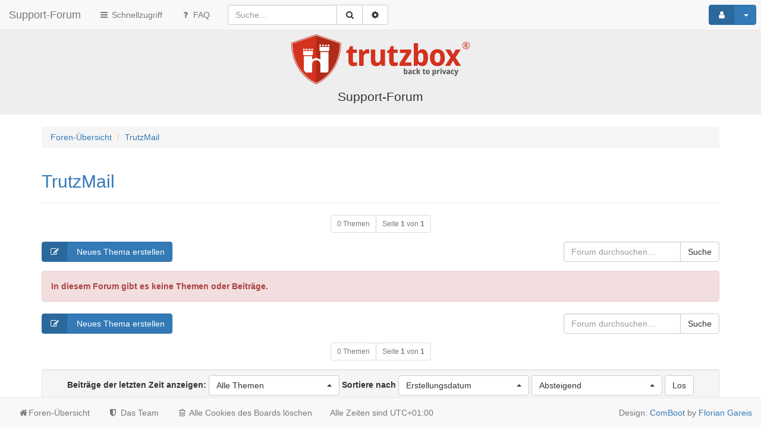

--- FILE ---
content_type: text/html; charset=UTF-8
request_url: https://forum.trutzbox.de/viewforum.php?f=15&sid=41541298c7ed05b05ad60fdbcb09488e
body_size: 4914
content:
<!DOCTYPE html>
<html xmlns="http://www.w3.org/1999/xhtml" dir="ltr" lang="de" xml:lang="de">
	<head>

	

	<link rel="shortcut icon" href="./styles/ComBoot-3.1-3.2.x/theme/images/favicon.ico" />
	<meta charset="utf-8" />
	<meta name="viewport" content="width=device-width, initial-scale=1.0, user-scalable=no" />
	<meta http-equiv="X-UA-Compatible" content="IE=edge" />
	<link rel="icon" sizes="256x256" href="./styles/ComBoot-3.1-3.2.x/theme/images/favicon.ico">

	<meta name="comboot-version" content="1.1-rc5">
	<meta name="comboot-channel" content="beta">

	
	<title>TrutzMail - Support-Forum</title>

			<link rel="alternate" type="application/atom+xml" title="Feed - Support-Forum" href="/app.php/feed?sid=f0cd154abe807ae9181230644c5255f1">						<link rel="alternate" type="application/atom+xml" title="Feed - Neue Themen" href="/app.php/feed/topics?sid=f0cd154abe807ae9181230644c5255f1">				<link rel="alternate" type="application/atom+xml" title="Feed - Forum - TrutzMail" href="/app.php/feed/forum/15?sid=f0cd154abe807ae9181230644c5255f1">					
			<link rel="canonical" href="https://forum.trutzbox.de/viewforum.php?f=15">
	
	<!--
		phpBB style name: ComBoot Free
		Based on style:   prosilver (this is the default phpBB3 style)
		Original author:  Tom Beddard ( http://www.subBlue.com/ )
		Modified by: Florian Gareis (http://www.florian-gareis.de)
	-->

		<link href="./assets/css/font-awesome.min.css?assets_version=27" rel="stylesheet">
	<link href="./styles/ComBoot-3.1-3.2.x/theme/stylesheet.css?assets_version=27" rel="stylesheet">

	
	
	
	<!--[if lte IE 9]>
		<link href="./styles/ComBoot-3.1-3.2.x/theme/tweaks.css?assets_version=27" rel="stylesheet">
	<![endif]-->

	
			
				
	<link href="./styles/ComBoot-3.1-3.2.x/theme/comboot/bootstrap.min.css" rel="stylesheet" type="text/css" media="screen" />
<link href="./styles/ComBoot-3.1-3.2.x/theme/comboot/colorpicker.min.css" rel="stylesheet" type="text/css" media="screen" />
<link href="./styles/ComBoot-3.1-3.2.x/theme/comboot/select.min.css" rel="stylesheet" type="text/css" media="screen" />
<link href="./styles/ComBoot-3.1-3.2.x/theme/comboot/highlight.min.css" rel="stylesheet" type="text/css" media="screen" />
<link href="./styles/ComBoot-3.1-3.2.x/theme/comboot/lightbox.min.css" rel="stylesheet" type="text/css" media="screen" />
<link href="./styles/ComBoot-3.1-3.2.x/theme/comboot/slider.min.css" rel="stylesheet" type="text/css" media="screen" />


	
	</head>

	<body id="phpbb" class="nojs notouch section-viewforum ltr  ">

		
		<div id="wrap">
			<a id="top" class="anchor" accesskey="t"></a>
			<div id="page-header">
												<nav class="navbar navbar-default navbar-fixed-top navbar-fix" id="header-nav">
	<!-- Mobile dropdown buttons -->
	<div class="container-fluid">
		<div class="navbar-header">
			<button type="button" class="navbar-toggle pull-left-mobile" id="main-menu-btn" data-toggle="collapse" data-target="#main-menu">
				<i class="fa fa-bars fa-fw" aria-hidden="true"></i>
			</button>
			<a class="navbar-brand" href="./index.php?sid=f0cd154abe807ae9181230644c5255f1">Support-Forum</a>
			<button type="button" class="navbar-toggle pull-right-mobile" id="user-menu-btn" data-toggle="collapse" data-target="#user-menu">
									<i class="fa fa-user fa-fw" aria-hidden="true"></i>
							</button>
										<button type="button" class="navbar-toggle pull-right-mobile" id="search-menu-btn" data-toggle="collapse" data-target="#search-menu">
					<i class="fa fa-search fa-fw" aria-hidden="true"></i>
				</button>
					</div>
		<div class="collapse navbar-collapse pull-left-desktop" id="main-menu">
			<ul class="nav navbar-nav">
				<li id="quick-links" class="dropdown " data-skip-responsive="true">
					<a href="#" class="dropdown-toggle" data-toggle="dropdown" role="button" aria-expanded="false"><i class="fa fa-bars fa-fw" aria-hidden="true"></i> Schnellzugriff</a>
					<ul class="dropdown-menu" role="menu">
																																														<li><a href="./search.php?search_id=unanswered&amp;sid=f0cd154abe807ae9181230644c5255f1" role="menuitem">Unbeantwortete Themen</a></li>
							<li><a href="./search.php?search_id=active_topics&amp;sid=f0cd154abe807ae9181230644c5255f1" role="menuitem">Aktive Themen</a></li>
							<li class="divider"></li>
							<li><a href="./search.php?sid=f0cd154abe807ae9181230644c5255f1" role="menuitem">Suche</a></li>
						
													<li class="divider"></li>
														<li><a href="./memberlist.php?mode=team&amp;sid=f0cd154abe807ae9181230644c5255f1" role="menuitem"><i class="fa fa-shield fa-fw" aria-hidden="true"></i> Das Team</a></li>						
											</ul>
				</li>
								<li><a href="/app.php/help/faq?sid=f0cd154abe807ae9181230644c5255f1" title="Häufig gestellte Fragen"><i class="fa fa-question fa-fw" aria-hidden="true"></i> FAQ</a></li>
															</ul>
		</div>
					<div class="collapse navbar-collapse pull-left-desktop" id="search-menu">
				<form class="navbar-form navbar-left" method="get" id="search" action="./search.php?sid=f0cd154abe807ae9181230644c5255f1">
					<div class="input-group">
						<input class="input-medium search form-control" maxlength="128" type="text" name="keywords" id="search_keywords" size="20" title="Suche nach Wörtern" value="" placeholder="Suche…" />
						<div class="input-group-btn">
							<input type="hidden" name="fid[0]" value="15" />
<input type="hidden" name="sid" value="f0cd154abe807ae9181230644c5255f1" />

							<button type="submit" class="btn btn-default" title="Suche" data-placement="bottom"><i class="fa fa-search fa-fw" aria-hidden="true"></i></button>
							<a href="./search.php?sid=f0cd154abe807ae9181230644c5255f1" class="btn btn-default" title="Erweiterte Suche" data-placement="bottom"><i class="fa fa-cog fa-fw" aria-hidden="true"></i></a>
						</div>
					</div>
				</form>
			</div>
						<div class="collapse navbar-collapse pull-right-desktop" id="user-menu">
			<!-- Desktop user menu -->
			<ul class="nav navbar-nav navbar-right hidden-xs fix-right-nav">
								<li class="dropdown">
										<button type="button" class="btn btn-primary btn-labeled navbar-btn dropdown-toggle" data-toggle="dropdown">
													<span class="btn-label"><i class="fa fa-user fa-fw" aria-hidden="true"></i></span>
																		<span class="caret"></span>
					</button>
					<ul class="dropdown-menu">
													<li>
								<form action="./ucp.php?mode=login&amp;sid=f0cd154abe807ae9181230644c5255f1" method="post" id="navloginform" name="loginform">
									<div class="form-group">
										<input type="text" placeholder="Benutzername" name="username" size="10" class="form-control" title="Benutzername"/>
									</div>
									<div class="form-group">
										<input type="password" placeholder="Passwort" name="password" size="10" class="form-control" title="Passwort"/>
									</div>
																			<div class="form-group">
											<div class="checkbox">
												<label for="autologin-navbar"><input type="checkbox" name="autologin" id="autologin-navbar" tabindex="4" /> Angemeldet bleiben</label>
											</div>
										</div>
																		<input type="hidden" name="redirect" value="./viewforum.php?f=15&amp;sid=f0cd154abe807ae9181230644c5255f1" />

									<button type="submit" name="login" class="btn btn-primary btn-block"><i class="fa fa-sign-in fa-fw" aria-hidden="true"></i> Anmelden</button>
								</form>
							</li>
															<li class="divider"></li>
								<li><button type="button" class="btn btn-primary btn-block" onclick="window.location.href='./ucp.php?mode=register&amp;sid=f0cd154abe807ae9181230644c5255f1'"><i class="fa fa-user fa-fw" aria-hidden="true"></i> Registrieren</button></li>
																									</ul>
				</li>
							</ul>
			<!-- Mobile user menu -->
			<ul class="nav navbar-nav navbar-right visible-xs fix-right-nav">
									<li>
						<div class="row no-margin-bottom">
							<div class="col-xs-12">
								<button class="btn btn-danger btn-block" type="button" title="Anmelden" onclick="window.location.href='./ucp.php?mode=login&amp;sid=f0cd154abe807ae9181230644c5255f1'" accesskey="x"><i class="fa fa-sign-out fa-fw" aria-hidden="true"></i> Anmelden</button>
							</div>
							<br class="col-xs-12"/>
							<br class="col-xs-12"/>
							<div class="col-xs-12">
																	<button class="btn btn-primary btn-block" type="button" onclick="window.location.href='./ucp.php?mode=register&amp;sid=f0cd154abe807ae9181230644c5255f1'"><i class="fa fa-user fa-fw" aria-hidden="true"></i> Registrieren</button>
															</div>
						</div>
					</li>
							</ul>
		</div>
			</div>
</nav>
							</div>

			<div class="jumbotron no-margin-bottom no-padding-bottom">
				<div class="container text-center">
					<a id="logo" class="logo" href="./index.php?sid=f0cd154abe807ae9181230644c5255f1" title="Foren-Übersicht"><span class="imageset site_logo"></span></a>
					<p>Support-Forum</p>
					<p class="skiplink"><a href="#start_here">Zum Inhalt</a></p>
				</div>
			</div>

			
			<a id="start_here" class="anchor"></a>
			<div class="container" id="page-body">
				<div class="row">
					<div class="col-md-12">
																		<ol class="breadcrumb no-margin-bottom" id="nav-breadcrumbs">
														<li><span class="crumb" itemtype="http://data-vocabulary.org/Breadcrumb" itemscope=""><a href="./index.php?sid=f0cd154abe807ae9181230644c5255f1" title="Foren-Übersicht" data-navbar-reference="home" itemprop="url"><span itemprop="title">Foren-Übersicht</span></a></span></li>
																														<li><span class="crumb" itemtype="http://data-vocabulary.org/Breadcrumb" itemscope=""><a href="./viewforum.php?f=15&amp;sid=f0cd154abe807ae9181230644c5255f1"  data-forum-id="15" itemprop="url"><span itemprop="title">TrutzMail</span></a></span></li>
																												</ol>
											</div>
				</div>
				
				

<div class="page-header">
	<h2><a href="./viewforum.php?f=15&amp;sid=f0cd154abe807ae9181230644c5255f1">TrutzMail</a></h2>
	</div>





			<div class="row">
			<div class="col-md-12 text-center">
				<div class="btn-group">
										<a class="btn btn-default btn-sm disabled">0 Themen</a>
											<a class="btn btn-default btn-sm disabled">Seite <strong>1</strong> von <strong>1</strong></a>
									</div>
			</div>
		</div>
		<div class="row mobile-fix" >
					<div class="col-md-3 col-sm-6 col-xs-12">
													<a class="btn btn-primary btn-labeled" href="./posting.php?mode=post&amp;f=15&amp;sid=f0cd154abe807ae9181230644c5255f1"><span class="btn-label"><i class="fa fa-pencil-square-o fa-fw" aria-hidden="true"></i></span> Neues Thema erstellen</a>
															</div>
									<div class="col-md-3 col-xs-12 pull-right" role="search">
				<form action="./search.php?sid=f0cd154abe807ae9181230644c5255f1" method="get" class="form-search pull-right" style="margin:0;">
					<div class="input-group">
						<input class="input-medium search form-control" type="text" name="keywords" size="20" placeholder="Forum durchsuchen…"/>
						<span class="input-group-btn">
							<input type="hidden" name="fid[0]" value="15" />
<input type="hidden" name="sid" value="f0cd154abe807ae9181230644c5255f1" />

							<button type="submit" class="btn btn-default">Suche</button>
						</span>
					</div>
				</form>
			</div>
			</div>



					<div class="alert alert-danger">
				<strong>In diesem Forum gibt es keine Themen oder Beiträge.</strong>
			</div>
	
	<div class="row mobile-fix" >
					<div class="col-md-3 hidden-xs">
													<a class="btn btn-primary btn-labeled" href="./posting.php?mode=post&amp;f=15&amp;sid=f0cd154abe807ae9181230644c5255f1"><span class="btn-label"><i class="fa fa-pencil-square-o fa-fw" aria-hidden="true"></i></span> Neues Thema erstellen</a>
											</div>
									<div class="col-md-3 hidden-xs pull-right">
				<form action="./search.php?sid=f0cd154abe807ae9181230644c5255f1" method="get" class="form-search pull-right" style="margin:0;">
					<div class="input-group">
						<input class="input-medium search form-control" type="text" name="keywords" size="20" placeholder="Forum durchsuchen…"/>
						<span class="input-group-btn">
							<input type="hidden" name="fid[0]" value="15" />
<input type="hidden" name="sid" value="f0cd154abe807ae9181230644c5255f1" />

							<button type="submit" class="btn btn-default">Suche</button>
						</span>
					</div>
				</form>
			</div>
			</div>
			<div class="row">
			<div class="col-md-12 text-center">
				<div class="btn-group">
										<a class="btn btn-default btn-sm disabled">0 Themen</a>
											<a class="btn btn-default btn-sm disabled">Seite <strong>1</strong> von <strong>1</strong></a>
									</div>
			</div>
			</div>

	<form method="post" action="./viewforum.php?f=15&amp;sid=f0cd154abe807ae9181230644c5255f1">
		<fieldset class="display-options well well-sm text-center">
			<label>Beiträge der letzten Zeit anzeigen: <select name="st" id="st"><option value="0" selected="selected">Alle Themen</option><option value="1">1 Tag</option><option value="7">7 Tage</option><option value="14">2 Wochen</option><option value="30">1 Monat</option><option value="90">3 Monate</option><option value="180">6 Monate</option><option value="365">1 Jahr</option></select></label>
		<label>Sortiere nach <select name="sk" id="sk"><option value="a">Autor</option><option value="t" selected="selected">Erstellungsdatum</option><option value="r">Antworten</option><option value="s">Betreff</option><option value="v">Zugriffe</option></select></label>
		<label><select name="sd" id="sd"><option value="a">Aufsteigend</option><option value="d" selected="selected">Absteigend</option></select></label>
		<input class="btn btn-default" type="submit" name="sort" value="Los" />
	</fieldset>
	</form>


<div class="jumpbox row">
	<div class="col-xs-6">
					<a href="./index.php?sid=f0cd154abe807ae9181230644c5255f1" class="btn btn-default" accesskey="r">
				<i class="fa fa-angle-left fa-fw" aria-hidden="true"></i><span>Zurück zur Foren-Übersicht</span>
			</a>
			</div>
			<div class="col-xs-6">
			<div class="btn-group pull-right">
				<button type="button" class="btn btn-default dropdown-toggle" data-toggle="dropdown" aria-expanded="false" title="Gehe zu" >
					Gehe zu <span class="caret"></span>
				</button>
				<ul class="dropdown-menu" role="menu">
																													<li><a href="./viewforum.php?f=4&amp;sid=f0cd154abe807ae9181230644c5255f1" class="jumpbox-cat-link"> <span> Deutsche Foren</span></a></li>
																								<li><a href="./viewforum.php?f=19&amp;sid=f0cd154abe807ae9181230644c5255f1" class="jumpbox-sub-link"><span class="spacer"></span> <span> &#8627; &nbsp; Mitteilungen von Comidio. TrutzBox Updates</span></a></li>
																								<li><a href="./viewforum.php?f=3&amp;sid=f0cd154abe807ae9181230644c5255f1" class="jumpbox-sub-link"><span class="spacer"></span> <span> &#8627; &nbsp; Allgemeine Fragen</span></a></li>
																								<li><a href="./viewforum.php?f=6&amp;sid=f0cd154abe807ae9181230644c5255f1" class="jumpbox-sub-link"><span class="spacer"></span> <span> &#8627; &nbsp; Comidio Shop</span></a></li>
																								<li><a href="./viewforum.php?f=5&amp;sid=f0cd154abe807ae9181230644c5255f1" class="jumpbox-sub-link"><span class="spacer"></span> <span> &#8627; &nbsp; TrutzBox Setup</span></a></li>
																								<li><a href="./viewforum.php?f=7&amp;sid=f0cd154abe807ae9181230644c5255f1" class="jumpbox-sub-link"><span class="spacer"></span> <span> &#8627; &nbsp; TrutzMail</span></a></li>
																								<li><a href="./viewforum.php?f=8&amp;sid=f0cd154abe807ae9181230644c5255f1" class="jumpbox-sub-link"><span class="spacer"></span> <span> &#8627; &nbsp; TrutzBrowse</span></a></li>
																								<li><a href="./viewforum.php?f=20&amp;sid=f0cd154abe807ae9181230644c5255f1" class="jumpbox-sub-link"><span class="spacer"></span> <span> &#8627; &nbsp; TrutzRTC</span></a></li>
																								<li><a href="./viewforum.php?f=9&amp;sid=f0cd154abe807ae9181230644c5255f1" class="jumpbox-sub-link"><span class="spacer"></span> <span> &#8627; &nbsp; TrutzContent</span></a></li>
																								<li><a href="./viewforum.php?f=10&amp;sid=f0cd154abe807ae9181230644c5255f1" class="jumpbox-sub-link"><span class="spacer"></span> <span> &#8627; &nbsp; TrutzBase</span></a></li>
																								<li><a href="./viewforum.php?f=21&amp;sid=f0cd154abe807ae9181230644c5255f1" class="jumpbox-sub-link"><span class="spacer"></span> <span> &#8627; &nbsp; TrutzBox Erweiterungen</span></a></li>
																								<li><a href="./viewforum.php?f=12&amp;sid=f0cd154abe807ae9181230644c5255f1" class="jumpbox-sub-link"><span class="spacer"></span> <span> &#8627; &nbsp; General Questions</span></a></li>
																								<li><a href="./viewforum.php?f=13&amp;sid=f0cd154abe807ae9181230644c5255f1" class="jumpbox-sub-link"><span class="spacer"></span> <span> &#8627; &nbsp; Comidio Shop</span></a></li>
																								<li><a href="./viewforum.php?f=14&amp;sid=f0cd154abe807ae9181230644c5255f1" class="jumpbox-sub-link"><span class="spacer"></span> <span> &#8627; &nbsp; TrutzBox Setup</span></a></li>
																								<li><a href="./viewforum.php?f=15&amp;sid=f0cd154abe807ae9181230644c5255f1" class="jumpbox-sub-link"><span class="spacer"></span> <span> &#8627; &nbsp; TrutzMail</span></a></li>
																								<li><a href="./viewforum.php?f=16&amp;sid=f0cd154abe807ae9181230644c5255f1" class="jumpbox-sub-link"><span class="spacer"></span> <span> &#8627; &nbsp; TrutzBrowse</span></a></li>
																								<li><a href="./viewforum.php?f=17&amp;sid=f0cd154abe807ae9181230644c5255f1" class="jumpbox-sub-link"><span class="spacer"></span> <span> &#8627; &nbsp; TrutzBase</span></a></li>
																								<li><a href="./viewforum.php?f=18&amp;sid=f0cd154abe807ae9181230644c5255f1" class="jumpbox-sub-link"><span class="spacer"></span> <span> &#8627; &nbsp; TrutzContent</span></a></li>
															</ul>
			</div>
		</div>
	</div>


	<div class="panel panel-info">
		<div class="panel-heading">
			<h3 class="panel-title"><i class="fa fa-unlock-alt fa-fw" aria-hidden="true"></i> Berechtigungen in diesem Forum</h3>
		</div>
		<div class="panel-body">
			<p>Sie dürfen <strong>keine</strong> neuen Themen in diesem Forum erstellen.<br />Sie dürfen <strong>keine</strong> Antworten zu Themen in diesem Forum erstellen.<br />Sie dürfen Ihre Beiträge in diesem Forum <strong>nicht</strong> ändern.<br />Sie dürfen Ihre Beiträge in diesem Forum <strong>nicht</strong> löschen.<br />Sie dürfen <strong>keine</strong> Dateianhänge in diesem Forum erstellen.<br /></p>
		</div>
	</div>

				</div>
			
			
			<div id="page-footer" class="container">
				<div class="row">
																<div class="col-md-2 pull-right">
							<div class="btn-group dropup pull-right">
								<a class="btn btn-default dropdown-toggle" data-toggle="dropdown" href="#" style=" display: block; ">
								<i class="fa fa-wrench fa-fw" aria-hidden="true"></i>
								<span class="caret"></span>
								</a>
								<ul class="dropdown-menu">
																			<li><a href="./search.php?search_id=unanswered&amp;sid=f0cd154abe807ae9181230644c5255f1">Unbeantwortete Themen</a></li>
																												<li><a href="./search.php?search_id=active_topics&amp;sid=f0cd154abe807ae9181230644c5255f1">Aktive Themen</a></li>
																																			</ul>
							</div>
							<br />
						</div>
									</div>
				<div class="copyright text-center">
										Powered by <a href="https://www.phpbb.com/">phpBB</a>&reg; Forum Software &copy; phpBB Limited
					<br />Deutsche Übersetzung durch <a href="https://www.phpbb.de/">phpBB.de</a>														</div>
				<div id="darkenwrapper" data-ajax-error-title="AJAX-Fehler" data-ajax-error-text="Bei der Verarbeitung Ihrer Anfrage ist ein Fehler aufgetreten." data-ajax-error-text-abort="Der Benutzer hat die Anfrage abgebrochen." data-ajax-error-text-timeout="Bei Ihrer Anfrage ist eine Zeitüberschreitung aufgetreten. Bitte versuchen Sie es erneut." data-ajax-error-text-parsererror="Bei Ihrer Anfrage ist etwas falsch gelaufen und der Server hat eine ungültige Antwort zurückgegeben.">
					<div id="darken">&nbsp;</div>
				</div>

				<div id="phpbb_alert" class="phpbb_alert alert alert-info" data-l-err="Fehler" data-l-timeout-processing-req="Bei der Anfrage ist eine Zeitüberschreitung aufgetreten.">
					<a href="#" class="alert_close"><i class="fa fa-times-circle fa-fw" aria-hidden="true"></i></a>
					<strong class="alert_title">&nbsp;</strong><p class="alert_text"></p>
				</div>
				<div id="phpbb_confirm" class="phpbb_alert">
					<a href="#" class="alert_close"><i class="fa fa-times-circle fa-fw" aria-hidden="true"></i></a>
					<div class="alert_text"></div>
				</div>
				<nav class="navbar navbar-default navbar-fixed-bottom hidden-sm hidden-xs" id="footer-nav">
	<div class="container-fluid">
		<div class="collapse navbar-collapse">
			<ul class="nav navbar-nav">
												<li><a href="./index.php?sid=f0cd154abe807ae9181230644c5255f1" data-navbar-reference="index"><i class="fa fa-home fa-fw" aria-hidden="true"></i><span>Foren-Übersicht</span></a></li>																<li><a href="./memberlist.php?mode=team&amp;sid=f0cd154abe807ae9181230644c5255f1"><i class="fa fa-shield fa-fw" aria-hidden="true"></i> Das Team</a></li>																	<li><a href="./ucp.php?mode=delete_cookies&amp;sid=f0cd154abe807ae9181230644c5255f1"><i class="fa fa-trash-o fa-fw" aria-hidden="true"></i> Alle Cookies des Boards löschen</a></li>
												<li><p class="navbar-text">Alle Zeiten sind <span title="UTC+1">UTC+01:00</span></p></li>
							</ul>
			<ul class="nav navbar-nav navbar-right"><li><p class="navbar-text" id="copyright">Design: <a href="http://zoker.me/go/comboot" target="_blank">ComBoot</a> by <a href="http://www.florian-gareis.de" target="_blank" id="author-name">Florian Gareis</a></p></li></ul>
		</div>
	</div>
</nav>
<a id="back-to-top" href="#" class="btn btn-primary" role="button" title="" data-toggle="tooltip" data-placement="left"><i class="fa fa-chevron-up fa-fw" aria-hidden="true"></i></a>
				<a id="bottom" class="anchor" accesskey="z"></a>
				<img src="./cron.php?cron_type=cron.task.text_reparser.poll_option&amp;sid=f0cd154abe807ae9181230644c5255f1" width="1" height="1" alt="cron" />			</div>
		</div>
		<script type="text/javascript" src="./assets/javascript/jquery.min.js?assets_version=27"></script>
				<script type="text/javascript" src="./assets/javascript/core.js?assets_version=27"></script>
				
		
		
		
		
				<script type="text/javascript" src="./styles/ComBoot-3.1-3.2.x/theme/comboot/progressbar.min.js"></script>
<script type="text/javascript" src="./styles/ComBoot-3.1-3.2.x/theme/comboot/bootstrap.min.js"></script>
<script type="text/javascript" src="./styles/ComBoot-3.1-3.2.x/theme/comboot/autosize.min.js"></script>
<script type="text/javascript" src="./styles/ComBoot-3.1-3.2.x/theme/comboot/pace.min.js"></script>
<script type="text/javascript" src="./styles/ComBoot-3.1-3.2.x/theme/comboot/jquery.pjax.js"></script>
<script type="text/javascript" src="./styles/ComBoot-3.1-3.2.x/theme/comboot/js.cookie.min.js"></script>
<script type="text/javascript" src="./styles/ComBoot-3.1-3.2.x/theme/comboot/bootbox.min.js"></script>
<script type="text/javascript" src="./styles/ComBoot-3.1-3.2.x/theme/comboot/colorpicker.min.js"></script>
<script type="text/javascript" src="./styles/ComBoot-3.1-3.2.x/theme/comboot/select.min.js"></script>
<script type="text/javascript" src="./styles/ComBoot-3.1-3.2.x/theme/comboot/highlight.min.js"></script>
<script type="text/javascript" src="./styles/ComBoot-3.1-3.2.x/theme/comboot/lightbox.min.js"></script>
<script type="text/javascript" src="./styles/ComBoot-3.1-3.2.x/theme/comboot/slider.min.js"></script>
<script type="text/javascript" src="./styles/ComBoot-3.1-3.2.x/theme/comboot/autosave.min.js"></script>
<script type="text/javascript" src="./styles/ComBoot-3.1-3.2.x/theme/comboot/comboot.js"></script>
<script type="text/javascript" src="./styles/ComBoot-3.1-3.2.x/template/forum_fn.js?assets_version=27"></script>
<script type="text/javascript" src="./styles/ComBoot-3.1-3.2.x/template/ajax.js?assets_version=27"></script>


		<script type="text/javascript">
			$( document ).ready(function($){
									$('#display-panel-tab').tab('show');
							});

										$primaryColor = $('.btn-primary').css('background-color');
				$('.pace .pace-progress').css('background-color', $primaryColor);
										if( $('#message, #subject').val() ) {
					$('#message, #subject').phoenix('remove');
				}
				$('#message, #subject').phoenix();
				$('#postform, #qr_postform').submit(function(e){
					$('#message, #subject').phoenix('remove');
				});
					</script>

			</body>
</html>


--- FILE ---
content_type: application/javascript
request_url: https://forum.trutzbox.de/styles/ComBoot-3.1-3.2.x/theme/comboot/comboot.js
body_size: 2700
content:
autosize($('#message'));

$(document).on('pjax:send', function() {
	Pace.restart({
		elements: {
			selectors: ['#wrap']
		}
	});
	$('.tooltip').tooltip('hide');
});

$(document).on('pjax:end', function() {
	$('pre code:not(.hljs)').each(function(i, block) {
		hljs.highlightBlock(block);
	});
});

$(document).on('ready pjax:success', function() {
	var $primaryColor = $('.btn-primary').css('background-color'),
		$footerColor = $('.panel-footer').css('background-color');

	hljs.initHighlighting();

	// Color picker settings
	$('.colour-picker').colorpicker({
		format: 'hex',
		align: 'left'
	});

	// Truncate title on mobile devices
	$(window).on("resize", function() {
		var $buttonWidth = 0;
		$('.navbar-header button').each(function(){
			$buttonWidth = $buttonWidth + $(this).outerWidth();
		});
		var $screenWidth = $('body').width(),
			$navbarWidth = $('.navbar-header').width();
		if($screenWidth < 767) {
			$navbrandWidth = $navbarWidth - $buttonWidth - 2;
		} else {
			$navbrandWidth = 'auto';
		}
		$('.navbar-brand').css('width', $navbrandWidth);
		if ($('#header-nav').outerHeight() > 80) {
			$('#search-menu #search').hide();
		} else {
			$('#search-menu #search').show();
		}
	}).resize();

	// Hide other open menus, when new menu is opened
	$('.navbar-header button').on('click', function() {
		$('.navbar .navbar-collapse.in').collapse('hide');
	});

	// Fix abbc3 select picker issue
	$('#abbc3_buttons .abbc3_select').addClass('no-selectpicker');

	// Fix to long tabs in MCP and UCP
	$('#mcp-container .nav-justified li a, #ucp-container .nav-justified li a').each(function() {
		if ($(this).height() > 20) {
			$(this).parent().parent().removeClass('nav-justified');
		}
	});

	// Selectpicker settings
	$("select").not('.no-selectpicker').addClass("selectpicker");
	$(".selectpicker").attr({"data-width": "auto"});
	$(".selectpicker").selectpicker();

	// Change size of fontsize-picker
	$('.fontsize-picker .btn-group').removeClass('form-control').addClass('btn-group-sm');

	// Add theme color support for chrome browsers
	$('head').append('<meta name="theme-color" content="' + $primaryColor + '">');

	// Progressbar settings
	$('.progress .progress-bar').progressbar({
		percent_format: function(percent) {
			return percent;
		}
	});

	// Fix attach outside quickresponse
	$('#qr_postform #attach-tab').appendTo('#qr_ns_editor_div > .panel-body');

	$('#copyright #author-name').each(function() {
		if ($(this).text() != 'Florian Gareis') {
			$(this).css('color', 'red');
		}
	});

	// Enable tooltip on all buttons
	$(".btn[data-toggle!='dropdown']:not([disabled]):not(.disabled), i.online").attr({
		'data-toggle': 'tooltip',
		'data-container': 'body'
	});
	$('[data-toggle="tooltip"]').tooltip({container: 'body'});

	// Create mobile post toolbar
	$('#posts > div, #message > div').each(function() {
		var $post = $(this),
			$btnGroups = $post.find('.post-content .btn-toolbar .btn-group'),
			$btnGroupsAmount = $btnGroups.length;

		$btnGroups.each(function(index) {
			var $this = $(this),
				$postbody = $this.closest('.post-body');
			if (!$this.is(':empty')) {
				$this.children('a').each(function() {
					var $link = $(this),
						$icon = $link.children('i').attr('class'),
						$title = $link.data('original-title'),
						$href = $link.attr('href'),
						$item = '<li><a href="' + $href + '"><i class="' + $icon + '" aria-hidden="true"></i> ' + $title + '</a></li>';
					$postbody.find('.btn-toolbar-mobile ul').append($item);
				});
				if (index !== $btnGroupsAmount - 1) {
					$postbody.find('.btn-toolbar-mobile ul').append('<li role="separator" class="divider"></li>');
				}
				$postbody.find('.btn-toolbar-mobile').removeClass('hidden').addClass('visible-xs-block');
			}
		});
	});

	// Fix colorpicker
	$('#group_colour_component').on('changeColor', function(ev) {
		$('input[name=group_colour]').val(ev.color.toHex().replace('#', ''));
	});

	$('.posthilit').addClass('text-danger bg-danger');

	// Fix time selector on register page
	$('#register label[for="timezone"]').removeClass('form-label').addClass('control-label');

	// Add responsive class to site logo
	$('#site-logo img').attr('class', 'img-responsive center-block');

	$('.pm-to a:not(.btn)').attr('class', 'btn btn-default btn-sm');

	$('.btn-fix a').attr('class', 'btn btn-primary btn-sm');

	$('.btn-radio-group .btn-radio').click(function() {
		$(this).parents('.btn-radio-group').find('.btn-radio.active').removeClass('active');
		$(this).addClass('active');
		return true;
	});

	$('.btn-radio-group .btn-radio input:checked').each(function() {
		$(this).parents('.btn-radio-group').find('.btn-radio.active').removeClass('active');
		$(this).parent().addClass('active');
	});

	// Scroll to top
	$(window).scroll(function() {
		if ($(this).scrollTop() > 100) {
			$('#back-to-top').fadeIn();
		} else {
			$('#back-to-top').fadeOut();
		}
	});
	$('#back-to-top, .to-top').click(function() {
		$('#back-to-top').tooltip('hide');
		$('body,html').animate({
			scrollTop: 0
		}, 800);
		return false;
	});
	$('#back-to-top').hover(function() {
		$('#back-to-top').tooltip('show');
	});

	// Set data-lightbox
	$('.content img').each(function() {
		var $this = $(this);
		$this.attr('data-lightbox', $this.attr('src'));
	});

	if ($('#footer-nav .nav.navbar-right').length === 0) {
		$('#footer-nav ul.navbar-nav').after('<ul class="nav navbar-nav navbar-right"><li><p class="navbar-text" id="copyright">Design: <a href="http://zoker.me/go/comboot" target="_blank">ComBoot</a> by <a href="http://www.florian-gareis.de" target="_blank" id="author-name">Florian Gareis</a></p></li></ul>');
	}

	var dangercolor = $('.alert-danger').css('color');
	$('#alert-area').css('border-color', dangercolor);

	// post review expander
	$('.expander').click(function() {
		if ($('.expander i').hasClass('fa-expand')) {
			$('.expander i').removeClass('fa-expand').addClass('fa-compress');
		} else {
			$('.expander i').removeClass('fa-compress').addClass('fa-expand');
		}
	});

	var $copy = $('#copyright').html();
	$('#page-footer .copyright').prepend('<div class="visible-xs-block">' + $copy + '</div>');

	// more beautiful quote
	$('blockquote').css('border-left', '3px solid ' + $primaryColor)
		.css('background-color', $footerColor);

	// Live post title display
	$('#subject').on('input', function() {
		if ($('#subject').val().length > 0) {
			$('#live-title').text(': ' + $(this).val());
		} else {
			$('#live-title').empty();
		}
		var value = $('#subject').val();
		$('#live-title').text(value.length > 0 ? ': ' + value : '');
	}).trigger('input');
});

// Smoth scroll #links
$(function() {
	$('a[href*=#]:not([href=#]):not([data-toggle=tab]):not([data-type=char-select])').click(function() {
		if (location.pathname.replace(/^\//, '') == this.pathname.replace(/^\//, '') && location.hostname == this.hostname) {
			var target = $(this.hash);
			target = target.length ? target : $('[name=' + this.hash.slice(1) + ']');
			if (target.length) {
				$('html,body').animate({
					scrollTop: target.offset().top
				}, 1000);
				return false;
			}
		}
	});
});

$(document).on('click', '.panel-heading span.clickable', function(e) {
	var $this = $(this);
	if (!$this.hasClass('panel-collapsed')) {
		$this.parents('.panel-collapsible').find('.panel-body, .panel-footer').slideUp();
		$this.addClass('panel-collapsed');
		$this.find('i').removeClass('fa-chevron-up').addClass('fa-chevron-down');
	} else {
		$this.parents('.panel-collapsible').find('.panel-body, .panel-footer').slideDown();
		$this.removeClass('panel-collapsed');
		$this.find('i').removeClass('fa-chevron-down').addClass('fa-chevron-up');
	}
});

function isImageFile(fname) {
	return fname.match(/\.(jpg|gif|bmp|jpeg|png)$/);
}
